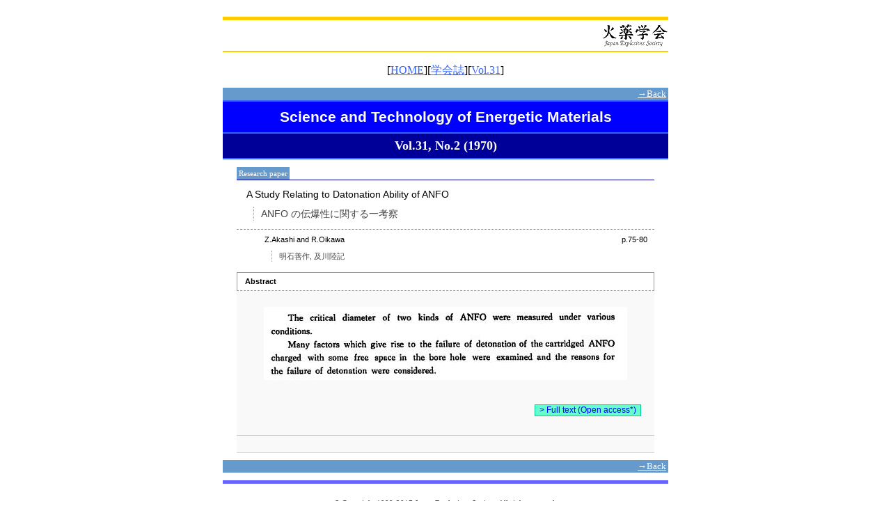

--- FILE ---
content_type: text/html
request_url: https://www.jes.or.jp/mag/stem/Vol.31/No.2.02.html
body_size: 2381
content:
<!DOCTYPE html PUBLIC "-//W3C//DTD XHTML 1.0 Strict//EN" 	"http://www.w3.org/TR/xhtml1/DTD/xhtml1-strict.dtd">
<html xmlns="http://www.w3.org/1999/xhtml" xml:lang="ja" lang="ja">
<head>
<meta http-equiv="content-style-type" content="text/css" />
<meta http-equiv="Content-Script-Type" content="application/javascript" />
<script type="text/javascript" src="../stem.js"></script>
<link rel="stylesheet" type="text/css" href="../../css/stem.css" />
<meta http-equiv="content-type" content="text/html; charset=euc-jp" />
<title>Science and Technology of Energetic Materials Vol.31 (1970) No.2</title>
</head>
<body id="mag">
<!--header-->
<div class="header">
<a href="../../../index.html"><img src="../../../pix/spacer.gif" alt="HOME" /></a>
</div>
<!--link-->
<p class="link">[<a href="../../../index.html">HOME</a>][<a href="../../index.html">学会誌</a>][<a href="index.html">Vol.31</a>]</p>
<script type="text/javascript">/*<![CDATA[*/back()/*]]>*/</script><noscript><div class="next"><a href="index.html#No.2.02">&rarr;戻る</a></div></noscript>
<h1>Science and Technology of Energetic Materials</h1>
<h2>Vol.31, No.2 (1970)<span></span></h2>
<h3 id="No.2.02"><span>Research paper</span></h3>
<dl>
<dt>
<span class="eng">A Study Relating to Datonation Ability of ANFO<i>(*in Japanese)</i></span>
<span class="jp_sub">ANFO の伝爆性に関する一考察</span>

</dt>
<dd class="author">
<div>
<span class="eng">Z.Akashi and R.Oikawa</span>
<span class="jp_sub">明石善作, 及川陸記</span>

</div>p.75-80

<b class="clear"></b></dd>
<dd class="abstract">
<h4>Abstract</h4>
<p><CENTER><img src="ab/vol.31.No2.75-80-e.jpg" WIDTH="522" HEIGHT="105" class="eng"></CENTER></p><br />
<!--readmore-->
<p class="textRight"><a href="documents/Vol.31,No.2,p.75-80.pdf" target="_blank">&gt; Full text (Open access*)</a></p>
<!-- <p class="comment">* Open access is limited for each paper within 3 years from date of issue.</p> -->

</dd>
<dd class="abstract">
</dd>
</dl>


<script type="text/javascript">/*<![CDATA[*/back()/*]]>*/</script><noscript><div class="next"><a href="index.html#No.2.02">&rarr;戻る</a></div></noscript>
<!--copy-->
<div class="copy" style="font-size:0.7em;">&copy; Copyright 1999-2017 Japan Explosives Society. All right reserved.</div>
<!--link-->
<p class="link">[<a href="../../../index.html">HOME</a>][<a href="../../index.html">学会誌</a>][<a href="index.html">Vol.31</a>]</p>
</body>
</html>

--- FILE ---
content_type: text/css
request_url: https://www.jes.or.jp/mag/css/stem.css
body_size: 1016
content:
@import url(../../css/jp.css);
@import url(../../css/stem.css);
.jp,.jp_name{
	display:block;
	}
.inline{
	display:inline;
	}
#magindex .en,
p.en,div.en,
#mag dt i,
#magindex dt .en i,
div.enclose2 td i,
span.eng_sub,
.abstract p.eng_sub
	{
	display:none;
	}
dt .jp i{
	font-size:0.7em;
	}
span.sub,
span.jp_sub,
.abstract p.sub,
.abstract p.jp_sub{
	display:block;
	color:#444;
	border-left:dotted 1px #999;
	}
span.sub,
span.eng_sub,
span.jp_sub{
	margin-top:8px;
	margin-bottom:5px;
	margin-left:10px;
	padding-left:10px;
	}
.abstract p.sub,
.abstract p.jp_sub,
.abstract p.eng_sub{
	margin-top:20px;
	margin-bottom:0;
	margin-left:25px;
	padding-top:0;
	padding-left:12px;
	}
.abstract p.t0{
	margin-top:0px;
	}
ul.vol li span.en{
	display:none;
	}
span.inline{
	display:inline;
	}

/* index.html */
.mag_cont1{
	width:308px;float:left;margin:30px 0px 20px 1px;
}
.mag_cont2{
	width:308px;float:right;margin:30px 1px 20px 0;
}
.mag_cont1 h2,.mag_cont2 h2{
	min-height:2.6em;
}
.mag_cont1 h3,.mag_cont2 h3{
	margin-top:0;
}


--- FILE ---
content_type: text/css
request_url: https://www.jes.or.jp/css/jp.css
body_size: 6943
content:
@import url(common.css);

/*----header----*/
.header
	{
	border-style:solid;
	border-color:#FFCC00;
	border-width:5px 0 2px 0;
	text-align:right;
	}
.header img{
	margin:5px 0;
	width:96px;height:34px;
	background-image:url(../pix/logo.gif);
	border:0;
	}
	
/*----h1----*/
h1
	{
	margin:0px;
	padding:10px;
	border-style:solid;
	border-width:2px 0 1px 0;
	border-color:#36F;
	text-align:center;
	line-height:120%;
	background-color:#00f;
	font-family:Lucida Grande, Hiragino Kaku Gothic ProN, Meiryo, sans-serif;



	font-size:1.3em;
	color:#fff;
	}


h2.h2-1
	{
	color:#fff;
	background-color:#00f;
	font-size:1.2em;
	text-align:center;
	line-height:120%;
	font-family:Georgia, Times New Roman, Times, serif;
	margin:0px;
	padding:5px 0;
	border-style:solid;
	border-width:2px 0;
	border-color:#36F;
	background-color:#00f;
	font-size:1em;
	}

.igus h2{
	background-color:#FFFFCC;
	font-size:1em;
	margin:0;
	padding:5px 0;
	line-height:120%;
	font-family:Georgia, Times New Roman, Times, serif;
	}
.igus h3{
	background-color:#ccc;
	font-size:0.9em;
	font-weight:normal;
	padding:5px 0;
	}
.igus td{
	padding:10px;
	vertical-align:top;
	font-size:0.9em;
	text-align:left;
	font-family:Georgia, Times New Roman, Times, serif;
	}

.pdf{
	display:inline-block;
	width:16px;
	overflow:hidden;
}

/*------link------*/
.link
	{
	text-align:center;
	line-height:120%;
	}

/*------copy------*/
.copy
	{
	text-align:center;
	clear:both;
	margin:1em 0;
	padding-top:20px;
	border-style:solid;
	border-color:#6666FF;
	border-width:5px 0 0 0;
	font-size:0.6em;
	}
.copy img
	{
	width:348px
	height:14px;
	}
.tbl0 th
	{
	font-size:1em;
	text-align:left;
	}
.tbl2 th,.tbl2 td
	{
	line-height:140%;
	padding:4px;
	}
.tbl2 th
	{
	vertical-align:top;
	white-space:nowrap;
	background-color:#fff;
	}
.tbl2 td
	{
	text-align:left;
	}
.tbl3
	{
	border-collapse:collapse;
	}
.tbl3 th
	{
	text-align:center;
	}
.tbl3 th,.tbl3 td
	{
	border:solid 1px #000;
	font-size:0.9em;
	font-weight:normal;
	}
.tbl3 td.right
	{
	text-align:right;
	}
.tbl4 th,.tbl4 td,.tbl5 th,.tbl5 td
	{
	font-size:0.9em;
	font-weight:normal;
	}
.tbl4 td
	{
	text-align:right;
	}
.tbl5
	{
	margin-left:10px;
	margin-bottom:10px;
	}
.tbl5 th
	{
	width:8em;
	}
.tbl6
	{
	border-style:solid;
	border-width:1px 0 0 0;
	border-color:#666;
	}
.tbl6 th,.tbl6 td
	{
	border-style:solid;
	border-width:0 0 1px 0;
	border-color:#666;
	padding:6px 10px;
	}
.ul_event
	{
	margin:30px 0 30px 40px;
	}
.ul_event li
	{
	line-height:120%;
	margin-bottom:20px;
	}
.ul_event li i.new,i.new,
.ul_event li i.end,i.end
	{
	font-size:0.7em;
	color:#fff;
	margin-left:5px;
	padding:0 0.4em 0 0.2em;
	}
.ul_event li i.new,i.new
	{
	background-color:red;
	}
.ul_event li i.end,i.end
	{
	background-color:#00F;
	}
.contents1
	{
	margin:30px;
	text-align:left;
	line-height:150%;
	}
table.tbl1
	{
	border-collapse:collapse;
	border-spacing:0;
	}
table.tbl1 th,table.tbl1 td
	{
	border:solid 1px #ccc;
	padding:10px;
	}
table.th_gray th{
	background-color:#f0f0f0;
	}
.ul1
	{
	padding-left:0px;
	margin-left:10px;
	}
.ul1 li
	{
	list-style-image:url(../pix/ul1.gif);
	padding-left:5px;
	margin-left:0px;
	}
.ul2 li
	{
	list-style-image:url(../pix/ul2.png);
	padding-left:5px;
	margin-left:0px;
	}

.amr_date
	{
	border:solid #ccc;
	border-width:1px 0;
	padding:1em 0;
	margin:1em 0;
	font-weight:bold;
	}
.amr_place
	{
	color:#fff;
	text-align:center;
	background-color:#003399;
	padding:0.5em;
	}
.amr_theme
	{
	background-color:#f0f0f0;
	padding:0.2em;
	margin-top:1em;
	}
.amr_boss
	{
	font-size:0.9em;
	text-align:right;
	}
.amr_back
	{
	font-size:0.8em;
	text-align:right;
	}
.amr_ol
	{
	line-height:140%;
	}
.amr_ol ul
	{
	margin-top:0.5em;
	margin-bottom:1em;
	font-size:0.9em;
	}
.amr_table_prg
	{
	border-collapse:collapse;
	}
.amr_table_prg th,.amr_table_prg td
	{
	border:solid 1px #666;
	table-layout:fixed; 
	}
.amr_table_prg thead th
	{
	background-color:#003399;
	color:#fff;
	font-size:0.9em;
	text-align:center;
	font-weight:normal;
	table-layout:fixed; 
	}
.amr_table_prg tbody th
	{
	background-color:#99CCFF;
	text-align:center;
	font-weight:normal;
	table-layout:fixed; 
	}
.amr_table_prg tbody td
	{
	text-align:center;
	font-size:0.8em;
	table-layout:fixed; 
	}
.amr_table_prg tbody td a
	{
	font-size:1.2em;
	table-layout:fixed; 
	}
.amr_table_prg tbody tr.bgcolor td
	{
	background-color:#f0f0f0;
	table-layout:fixed; 
	}
ul.yosan li
	{
	margin-bottom:2em;
	font-weight:bold;
	}
ul.yosan li ul li
	{
	margin-bottom:0em;
	font-weight:normal;
	}
ul.yosan li ul li ul li
	{
	list-style-type:none;
	}
.yosan_preh1
	{
	background-color:#fff;
	padding:5px;
	color:#333;
	}
.yosan_tbl
	{
	margin-left:auto;margin-right:auto;
	}
.yosan_tbl th,.yosan_tbl td
	{
	vertical-align:middle;
	}
h2
	{
	font-size:1.4em;
	margin:1em 0 0.8em 0;
	}
.yosan_tbl td h3
	{
	margin:1em 0 0.5em 0;
	font-size:1em;
	}
.yosan_tbl th
	{
	line-height:110%;
	}
.yosan_tbl th,.yosan_tbl td
	{
	padding:0.2em 0.5em;
	}
.yosan_tbl td h4
	{
	border:solid #ccc;
	border-width:1px 1px 1px 4px;
	font-size:0.9em;
	padding:3px 6px;
	}
.yosan_tbl td h4,.yosan_tbl td h5
	{
	margin:0.2em 0.5em;
	}
.yosan_tbl td.indent
	{
	padding-left:2em;
	font-size:0.8em;
	}
.yosan_tbl td hr
	{
	height:1px;
	}
.yosan_dl1
	{
	margin-left:1em;
	}
.yosan_dl1 dt
	{
	font-weight:bold;
	}
.yosan_dl1 dd
	{
	margin-top:1em;
	margin-bottom:1em;
	font-size:0.9em;
	}
.yosan_ul1 li
	{
	font-size:0.9em;
	list-style-type:circle;
	}
dl.yosan_bukai
	{
	margin-left:2em;
	}
dl.yosan_bukai dt
	{
	border-left:solid 10px #ccc;
	padding-left:10px;
	font-size:0.9em;
	font-weight:bold;
	}
dl.yosan_bukai dd
	{
	font-size:0.9em;
	margin-left:2em;
	text-indent:0;
	}
/*--yosan--*/
table#table td{line-height:120%;white-space:nowrap;}
th,div#date{font-weight:normal;font-size:0.8em;text-align:center;}
th,#subtitle{background-color:#F0F0F0;}
td{line-height:130%;}
#title{background-color:blue;color:white;font-size:1.5em;}
#title,#subtitle{font-weight:bold;text-align:center;}

form b{font-weight:normal;color:red;font-size:60%;}
table.amr_table_prg td ul
	{
	margin:0 0 0 15px;
	}



table.explosion {
	margin-top: 10px;
	width: 95%;
}
table.explosion th {
	padding: 0;
	text-align: left;
	vertical-align: bottom;
	background: none;
}
table.explosion th {
	font-size: 80%;
	font-weight: bold;
	padding: 10px 0;
}
table.explosion td {
	padding: 0 0 15px;
	font-size: 95%;
	vertical-align: middle;
}
table.explosion td.page {
	font-size: 80%;
	text-align: right;
}
table.explosion tr.bottom0 td {
	padding: 0;
}
table.explosion td strong {
	font-weight: bold;
	font-size: 85%;
}


--- FILE ---
content_type: text/css
request_url: https://www.jes.or.jp/css/stem.css
body_size: 4839
content:
@import url(mag.css);

/*----h3----*/
h3
	{
	clear:both;
	margin:10px 0 0 0;
	text-align:left;
	}
h3 span
	{
	color:#fff;
	background-color:#69c;
	line-height:150%;
	padding:3px;
	margin:0 0 0 20px;
	font-weight:normal;
	font-size:0.6em;
	}

/*----abst----*/
.abst_tab
	{
	clear:both;
	background-color:#fff;
	margin:20px 0 1px 0;
	padding:0px;
	}
.abst_tab li
	{
	display:inline;
	margin:0px;
	padding:4px;
	border:solid #99CCFF;
	border-width:1px 1px 0 1px;
	background-color:#f0f0ff;
	font-size:0.9em;
	line-height:150%;
	}
.abst_tab li.here
	{
	background-color:#3366FF;
	color:#fff;
	}
/*----read----*/
.read{
	color:#009900;
	font-size:0.8em;
	margin-left:0.5em;
	margin-bottom:0.5em;
	}

/*----readmore----*/
#mag form{
	margin-top:20px;
	}

/* font-size:0.9em only IE(include ver7) */
i.readmore{
	font-size:0.9em;
	}
*:lang(ja) i.readmore /* not for others */
	{
	font-size:1.2em !important;
	}
i.readmore:empty /* not for Safari */
	{
	font-size:1.2em;
	}


i.readmore,
#mag button.readmore{
	margin:0;
	padding:5px 0;
	}
#magindex i.readmore{
	display:block;
	}
i.readmore a,span.readmore,
#mag button.readmore
	{
	text-decoration:none;
	line-height:100%;
	text-align:center;
	font-style:normal;
	padding:0px 2px;
	}
i.readmore a:link,
i.readmore a:visited,
span.readmore,
#mag button.readmore
	{
	cursor:hand;
	background-color:#66FFCC;
	color:#00f;
	border:solid 1px #00CC99;
	display: inline-block;
	}
ul.vol li span.readmore,
p.read span.readmore{
	cursor:default;
	}
i.readmore a:hover,
i.readmore a:active
	{
	background-color:#00CC99;
	color:#fff;
	border:solid 1px #66FFCC;
	}
ul.vol li span.readmore
	{
	display:inline-block;
	font-size:12px;
	padding:1px 2px;
	width: 7em;
	}

/*----dl----*/
dl
	{
	width:600px;
	margin:0 20px 10px 20px;
	font-family:Times New Roman, serif;
	font-family:sans-serif;
	}
dl dt
	{
	margin:1px 0 0 0;
	padding:0.7em 1em 0.5em 1em;
	border-style:solid double dashed double;
	border-color:#009 #fff #69c #fff;
	border-width:1px 0px 1px 0px;
	font-family:Georgia, Times New Roman, Times, serif;
	line-height:140%;
	font-size:0.9em;
	font-family:sans-serif;
	}
dl dd
	{
	text-align:right;
	padding:0.1em 1em 0.5em 10px;
	}
/*----abst---*/
dl dt .abst
	{
	text-align:right;
	}

/*----abstract---*/
dl dd.abstract
	{
	clear:both;
	display:block;
	margin:0;
	padding:0 0 24px 0;
	line-height:160%;
	background-color:#f9f9f9;
	border-style:solid;
	border-color:#ccc;
	border-width:0px 0px 1px 0px;
	}
dd.abstract h4
	{
	clear:both;
	margin:0px 0 20px 0px;
	border-style:solid solid dashed solid;
	border-color:#999;
	border-width:1px;
	padding:0px 0 0px 1em;
	background-color:#fff;
	text-align:left;
	font-size:0.7em;
	}
dl dd.abstract p
	{
	margin:0 0 0 6px;
	padding:0.2em 1.5em 0 1.5em;
	text-indent:0.8em;
	font-size:0.8em;
	}
dl dd.abstract i
	{
	color:#ff4500;
	}
dl dd.abstract div
	{
	text-align:right;
	color:#f30;
	}

/*----author----*/
.author
	{
	font-size:0.7em;
	text-align:right;
	margin:0;
	padding:6px 10px 10px 40px;
	border-style:solid solid dashed double;
	border-style:dotted;
	border-color:#ccc;
	border-width:0px 0px 0px 0px;
	}

/* font-size:0.7em only IE(include ver7) */
/*
.author .jp
	{
	font-size:0.7em;
	}
.author .jp span
	{
	font-size:1.4em;
	}
*:lang(ja) .author .jp
	{
	font-size:1em !important;
	}
*:lang(ja) .author .jp span
	{
	font-size:1em !important;
	}
.author .jp:empty 
	{
	font-size:1em;
	}
.author .jp span:empty 
	{
	font-size:1em;
	}
*/
/* font-size:0.7em only IE7 */
/*IE7以外のスタイルを記述*/
.author .jp:empty 
	{
	font-size:1em;
	}
.author .jp span:empty 
	{
	font-size:1em;
	}
/*IE7用のスタイルを記述*/
*:first-child+html .author .jp
	{
	font-size:0.8em;
	}
*:first-child+html .author .jp span
	{
	font-size:1.4em;
	}

/* */ 
.author div
	{
	float:left;
	width:430px;
	text-align:left;
	margin-bottom:10px;
	}


/*----revised---*/
dl dd .revised
	{
	margin:0 20px;
	font-size:0.8em;
	}
.revised h5
	{
	text-align:left;
	}
dl dd .revised,
dl dd.abstract .revised h5,
dl dd.abstract .revised ul,
dl dd.abstract .revised p
	{
	margin-top:0;margin-bottom:0;
	padding-top:0;padding-bottom:0;
	}

/*----pagelimit--*/
.pagelimit th,
.pagelimit td
	{
	padding:5px;
	border:solid 1px #ccc;
	}
.pagelimit td
	{
	text-align:center;
	}
.pagelimit th
	{
	background-color:#f0f0f0;
	}

.ref_sp{
	margin:10px 60px;
	font-size:0.8em;
	}

.abstract a {
	font-size: 0.9em;
	color: #00f;
	background: #66FFCC;
	border: solid 1px #00CC99;
	display: inline-block;
	line-height: 1;
	padding: 2px 6px;
	text-decoration: none;
	text-indent: 0;
}
.textRight {
	text-align: right;
}
.comment {
	text-align: center;
	color: #666;
}

--- FILE ---
content_type: text/css
request_url: https://www.jes.or.jp/css/common.css
body_size: 3173
content:
/*--stem--*/
body,
.header,
.copy,
table.cover,
.person,
.link
	{
	width:640px;
	}
dt,dd,li,p
	{
	text-align:left;
	}

/*----body----*/
body
	{
	font-family:sans-serif;
	font-family:�l�r �o�S�V�b�N;
	text-align:center;
	margin:0 auto;
	padding:1.5em 0 1em 0;
	line-height:100%;
	background-color:#ffffff;
	}
form
	{
	margin:0;padding:0;
	}
.copy{
	font-size:0.8em;
	}

/*----a----*/
a:link
	{
	color:#3366ff;
	}
a:active,a:hover,
	{
	color:#ff6600;
	}
a:visited
	{
	color:#336699;
	}
img{
	border:0;
	vertical-align:bottom;
	}

/*----position----*/
.left{
	text-align:left;
	}
.right{
	text-align:right;
	}
.top,.top th,.top td
	{
	vertical-align:top;
	}
.auto{
	margin-left:auto;
	margin-right:auto;
	}
.floatl{
	float:left;
	}
.clear{
	clear:both;
	}
.center{
	text-align:center;
	}
.top
	{
	vertical-align:top;
	}
.nowrap
	{
	white-space:nowrap;
	}
.w50
	{
	width:50%;
	}

/*----decoration----*/
.u{
	border-bottom:double 3px #666;
	}
.i
	{
	font-style:italic;
	}
.bold,em{
	font-weight:bold;
	font-style:normal;
	}
.small
	{
	font-size:0.8em;
	}
.sup,sub
	{
	white-space:nowrap;
	}
.zenkaku
	{
	ime-mode:active;
	}
.hankaku
	{
	ime-mode:inactive;
	}
.lh140
	{
	line-height:140%;
	}
.lh150
	{
	line-height:150%;
	}
.lh200
	{
	line-height:200%;
	}
.auto
	{
	margin-left:auto;
	margin-right:auto;
	}
.indent
	{
	margin-left:1em;
	margin-right:1em;
	}
.indent2
	{
	margin-left:2em;
	margin-right:2em;
	}
.blue
	{
	color:blue;
	}
.red
	{
	color:red;
	}
a.none
	{
	text-decoration:none;
	}

/*----oli----*/
ul.none li
	{
	list-style-type:none;
	}
li{
	line-height:150%;
	}
ol.upper-roman li
	{
	list-style-type:upper-roman;
	}
ol.decimal li
	{
	list-style-type:decimal;
	}
.inline li{
	display:inline;
	}
.inline{
	display:inline;
	}
ul.disk
	{
	list-style-type:disk;
	}

/*----em----*/
.em08{font-size:0.8em;}
.em09{font-size:0.9em;}
.em10{font-size:1em;}
.em12{font-size:1.2em;}

.m0{margin:0;}
.lispace li{margin-left:1em;}

table.all0
	{
	border-collapse:collapse;
	padding:0;margin:0;
	}
table.all0 th,table.all0 td
	{
	vertical-align:top;
	font-weight:normal;
	}

.dtbold dl{
	margin-bottom:0;
	}

.dtbold dt{
	font-weight:bold;
	}
.break{font-size:1px;height:1em;width:0;clear:both;margin:0;padding:0;}

/*.amr_prg*/
.amr_prg h2{
	margin-top:30px;
	margin-bottom:15px;
	border:solid #0033CC;
	border-width:1px 1px 1px 5px;
	padding:2px 10px;
	background-color:#0066FF;
	color:#fff;
	}
.amr_prg h3{
	margin-top:30px;
	margin-bottom:15px;
	background-color:#0033CC;
	color:#fff;
	padding:3px;
	text-align:center;
	}
.amr_prg h4{
	margin-top:30px;
	margin-bottom:15px;
	border:solid #0033CC;
	border-width:0 0 1px 5px;
	padding:1px 0 2px 5px;
	}
.amr_prg th,.amr_prg table,.amr_prg dl{
	border-collapse:collapse;
	margin:0 5px;
	}
.amr_prg th,.amr_prg td,.amr_prg dl{
	font-size:80%;
	}
.amr_prg th,.amr_prg td{
	padding:3px 10px;
	border:solid 1px #999;
	}

.kakomi {
	width: 530px;
	border: 1px solid #CCC;
	padding: 0 20px;
	margin: 30px auto;
	font-size: 90%;
	text-align: left;
}

--- FILE ---
content_type: text/css
request_url: https://www.jes.or.jp/css/mag.css
body_size: 5234
content:
@import url(common.css);

/*----mag_cont-----*/
.mag_cont{
	border:solid 1px #009;
	}
.mag_cont img{
	width:126px;
	height:178px;
	margin:30px 0 0 0;
	border:solid 1px #00f;
	}
.mag_cont h2{
	clear:both;
	width:308px;
	background-color:#009;
	margin:0;
	color:#fff;
	font-family:Georgia, Times New Roman, Times, serif;
	border:solid #36F;
	border-width:1px 0;
	padding:10px 0;
	font-size:1em;
	line-height:120%;
	height:2em;
	vertical-align:top;
	}
.mag_cont h3{
	width:308px;
	font-size:0.9em;
	border:solid #36F;
	border-width:1px 0;
	background-color:#69c;
	padding:3px 0;
	margin:20px 0 0 0;
	color:#fff;
	text-align:center;
	}

/*----h2-----*/
h2
	{
	clear:both;
	background-color:#009;
	text-align:center;
	font-size:1.1em;
	line-height:200%;
	margin:0;
	color:#fff;
	font-family:Georgia, Times New Roman, Times, serif;
	border:solid #3366FF;
	border-width:1px 0;
	}
h2 a
	{
	border:0;
	text-decoration:none;
	margin:14px 0 3px 0;
	}
h2 span
	{
	display:block;
	background-color:#fff;
	background-image:url(../pix/mag/bg_h2span.jpg);
	border-style:solid;
	border-color:#3366FF;
	border-width:1px 1px 0px 1px;
	line-height:200%;
	font-size:0.9em;
	color:#009;
	}

/*-------ul.vol-------*/
ul.vol
	{
	margin:1em auto;
	line-height:120%;
	padding:0;
	}
ul.vol li
	{
	list-style-type:none;
	text-align:center;
	margin:0 5px;
	}

/*----edbord----*/
.edbord,
.edbord caption
	{
	clear:both;
	width:600px;
	margin:0 auto 20px auto;
	}
.edbord caption
	{
	line-height:100%;
	font-weight:bold;
	padding-bottom:2px;
	margin:0 auto;
	}
.edbord caption,.edbord th
	{
	background-color:#f0f0f0;
	}
.edbord th,
.edbord td,
.edbord caption
	{
	font-size:0.9em;
	border:solid 1px #ccc;
	padding:5px;
	}
.edbord td,
.edbord td dl
	{
	vertical-align:top;
	width:280px;
	margin:0;
	}
.edbord dl dt
	{
	font-size:1em;
	border:0;
	margin:0;
	padding:0;
	}
.edbord dl dt:first-letter
	{
	font-size:1em;
	}
.edbord dl dd
	{
	margin:0 0 1em 0;
	line-height:110%;
	font-size:0.9em;
	text-align:left;
	margin-left:1em;
	}
.edbord ul li
	{
	list-style-type:none;
	margin:0;
	line-height:110%;
	}

/*----next----*/
.next
	{
	clear:both;
	padding:1px 0px;
	text-align:right;
	font-size:0.8em;
	background-color:#69c;
/*
	background-color:#69c;
	border-style:solid;
	border-width:1px 0;
	border-color:#36F;
*/	}
.next a
	{
	padding:0px 3px;
	}
.next a:link,.next a:visited
	{
	color:#fff;
	background-color:#69c;
	}
.next a:active,.next a:hover
	{
	color:#f0f0f0;
	background-color:#369;
	}

/*----cover-----*/
table.cover td img,
.mag_cont a img
	{
	width:126px;
	height:178px;
	vertical-align:bottom;
	border-style:solid;
	border-width:1px;
	}

/*----table.cover----*/
table.cover
	{
	margin:20px auto 20px auto;
	border-collapse:separate;
	border-spacing:1px;
	}
table.cover th,
table.tlst th
	{
	background-color:#ccc;
	font-size:0.9em;
	padding:auto 5px;
	}
table.tlst td{
	text-align:right;
	}
table.tlst td.center{
	text-align:center;
	}
table.cover th,
table.cover td
	{
	width:213px;
	}
table.cover td
	{
	text-align:center;
	vertical-align:top;
	line-height:120%;
	padding:10px 0px 5px 0px;
	font-size:0.9em
	}
table.cover td a
	{
	padding:2px;
	}
table.cover td a:link img,
table.cover td a:visited img,
table.cover td a:link,
table.cover td a:visited,
.mag_cont a:link,
.mag_cont a:visited,
.mag_cont a:link img,
.mag_cont a:visited img
	{
	border-color:#00f;
	color:#00f;
	text-decoration:none;
	}
table.cover td a:active img,
table.cover td a:hover img,
table.cover td a:active,
table.cover td a:hover,
.mag_cont a:active,
.mag_cont a:hover,
.mag_cont a:active img,
.mag_cont a:hover img
	{
	border-color:#f00;
	color:#F66;
	}

/*----person----*/
.person
	{
	text-align:right;
	font-size:0.8em;
	font-weight:normal;
	background-color:#69c;
	border-bottom:dotted 1px #ccc;
	color:#fff;
	}

/*----magrule--*/
p.magrule
	{
	margin:2em 70px;
	line-height:150%;
	}
.magrule .padding0 li
{
  padding: 0;
}

.magrule,
.magrule li
	{
	margin:0 0;
	padding:10px 20px;
	line-height:150%;
	}
.magrule li ol
	{
	margin:1em 0;
	padding:0;
	}
.magrule li ol li
	{
	margin:0 2em;
	padding:0;
	}
dl.magrule
	{
	padding:0px;
  overflow: hidden;
	}
dl.magrule dt
	{
	font-weight:bold;
	font-family:"ＭＳ Ｐゴシック";
	vertical-align:top;
	margin-top:1em;
	line-height:150%;
	border:0;
	padding:0;
	clear:both;
	}
dl.magrule dt:first-letter
	{
	font-size:1em;
	}
dl.magrule dd{
	text-align:left;
	vertical-align:bottom;
	line-height:150%;
	font-size:1em;
	}
dl.magrule dd.ruledd{
	float:left;
	margin:1em 0 0 1em;
	width:520px;
	}
dl.magrule table.tblref
	{
	margin-top:1em;
	border:solid #000;
	border-width:1px 0;
	border-collapse:collapse;
	}
dl.magrule table.tblref th
	{
	border:solid #000;
	border-width:0 0 1px 0;
	font-weight:normal;
	padding:2px 20px;
	background-color:#fff;
	}
dl.magrule table.tblref td
	{
	text-align:center;
	padding:2px 10px;
	}
.white
	{
	color:white;
	}
#mag dt i,
#magindex dt i,
div.enclose2 td i
{
	display:block;
	color:#f00;
	font-size:0.8em;
}


--- FILE ---
content_type: application/javascript
request_url: https://www.jes.or.jp/mag/stem/stem.js
body_size: 94
content:
function rm_txt(){
document.write("、別ウィンドウ表示");
}
function back(){
document.write('<div class="next"><a href="Javascript:history.back()">&rarr;Back</a></div>');
}
